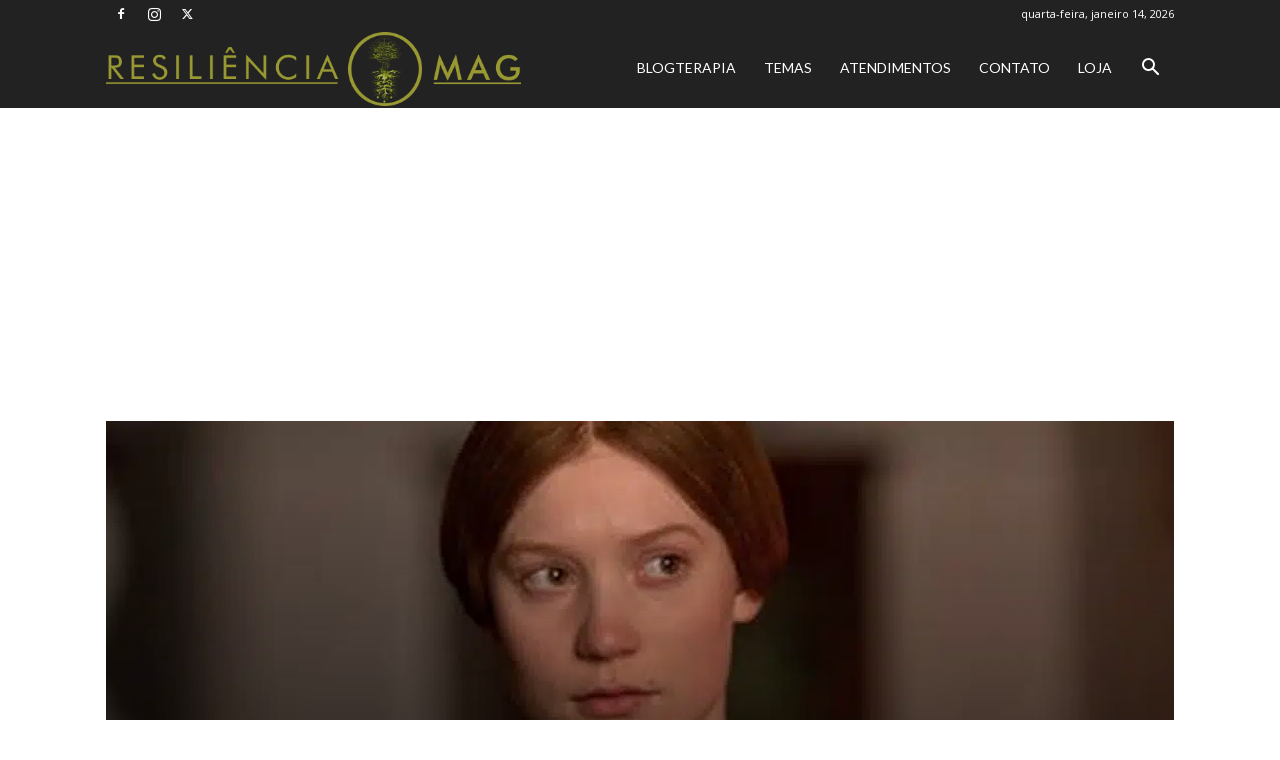

--- FILE ---
content_type: text/html; charset=utf-8
request_url: https://www.google.com/recaptcha/api2/aframe
body_size: 266
content:
<!DOCTYPE HTML><html><head><meta http-equiv="content-type" content="text/html; charset=UTF-8"></head><body><script nonce="I-Z4YfNddYbyjro2G6yeyA">/** Anti-fraud and anti-abuse applications only. See google.com/recaptcha */ try{var clients={'sodar':'https://pagead2.googlesyndication.com/pagead/sodar?'};window.addEventListener("message",function(a){try{if(a.source===window.parent){var b=JSON.parse(a.data);var c=clients[b['id']];if(c){var d=document.createElement('img');d.src=c+b['params']+'&rc='+(localStorage.getItem("rc::a")?sessionStorage.getItem("rc::b"):"");window.document.body.appendChild(d);sessionStorage.setItem("rc::e",parseInt(sessionStorage.getItem("rc::e")||0)+1);localStorage.setItem("rc::h",'1768742473763');}}}catch(b){}});window.parent.postMessage("_grecaptcha_ready", "*");}catch(b){}</script></body></html>